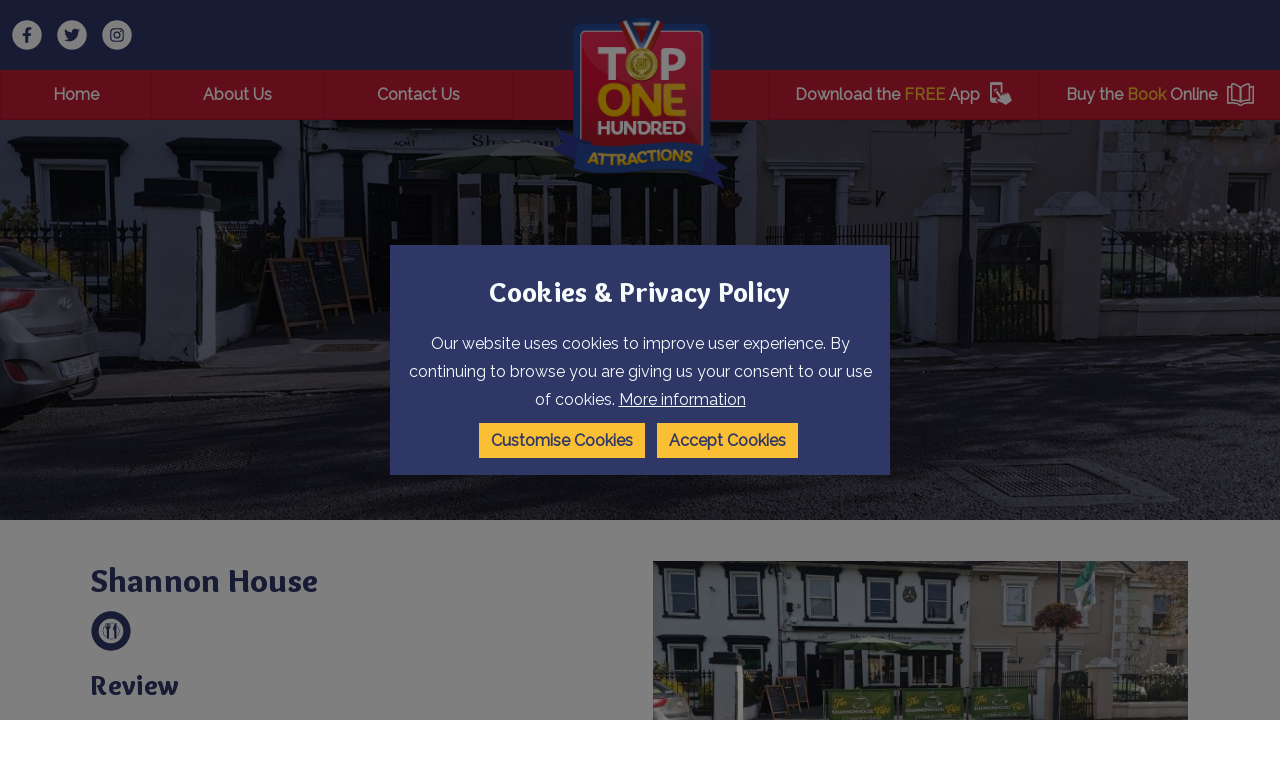

--- FILE ---
content_type: text/html; charset=UTF-8
request_url: https://www.top100attractions.com/attractions/item/shannon-house
body_size: 8134
content:
<!DOCTYPE html><html
class="fonts-loaded" lang="en"
prefix="og: http://ogp.me/ns# fb: http://ogp.me/ns/fb#"><head><link
rel="home" href="https://top100attractions.com/"/><link
rel="canonical" href="https://top100attractions.com/attractions/item/shannon-house"><meta
property="og:url" content="https://top100attractions.com/attractions/item/shannon-house"/><meta
name="twitter:url" content="https://top100attractions.com/attractions/item/shannon-house"/><meta
property="og:locale" content="en-US"/><title>Shannon House | Top 100</title><meta
property="og:title" content="Shannon House"><meta
name="twitter:title" content="Shannon House"/><link
rel="alternate" href="https://top100attractions.com/attractions/item/shannon-house" hreflang="en-us"/><script type="application/ld+json">{"@context":"https:\/\/schema.org","@type":"LocalBusiness","name":"Shannon House","address":{"@type":"PostalAddress","addressCountry":"","addressLocality":"","addressRegion":"","postalCode":"","streetAddress":" "},"dateCreated":"2023-09-18T21:37:18+01:00","dateModified":"2023-12-27T10:49:57+00:00","datePublished":"2023-09-18T21:37:00+01:00","copyrightYear":"2023","headline":"Shannon House","description":"Top 100 Attractions | England, Wales, Scotland, Northern Ireland &amp;amp; Rep. Ireland Attraction search.","url":"https:\/\/top100attractions.com\/attractions\/item\/shannon-house","mainEntityOfPage":"https:\/\/top100attractions.com\/attractions\/item\/shannon-house","inLanguage":"nb_no","author":{"@type":"Organization","name":"Welcome to Top 100 Attractions | Your local Attraction search","url":"https:\/\/top100attractions.com"},"keywords":"Top 100 Attractions, English Attractions, Welsh Attractions, Scottish Attractions, Irish Attractions, Top 100, Attractions, Attraction Search, Attractions near me, local attractions"}</script><meta
name="viewport" content="width=device-width, initial-scale=1"><meta
name="msapplication-TileColor" content="#da532c"><meta
name="theme-color" content="#ffffff"><script>window.MSInputMethodContext&&document.documentMode&&document.write('<script src="https://cdn.jsdelivr.net/gh/nuxodin/ie11CustomProperties@4.1.0/ie11CustomProperties.min.js"><\/script>');</script><link
rel="dns-prefetch" href="https://top100attractions.com/assets"><link
rel="preconnect" href="https://top100attractions.com/assets" crossorigin><link
type="image/png" href="https://top100attractions.com/uploads/_48x48_crop_center-center_100_none/favicon-128.png" rel="icon" sizes="48x48"><link
type="image/png" href="https://top100attractions.com/uploads/_32x32_crop_center-center_100_none/favicon-128.png" rel="icon" sizes="32x32"><link
type="image/png" href="https://top100attractions.com/uploads/_16x16_crop_center-center_100_none/favicon-128.png" rel="icon" sizes="16x16"><meta
name="description" content="Shannon House in Castleconnell, is a charming cafe with an unmistakable personality. Owned and Run by John O&#039;Donnell," /><link
rel="stylesheet" href="https://top100attractions.com/assets/index.css"><link
rel="stylesheet" href="https://cdn.jsdelivr.net/npm/@splidejs/splide@3.2.1/dist/css/splide.min.css"><script src="https://cdn.polyfill.io/v3/polyfill.min.js?callback=polyfillsAreLoaded&flags=gated" defer async></script><style>body:not(.user-is-tabbing) button:focus,body:not(.user-is-tabbing) input:focus,body:not(.user-is-tabbing) select:focus,body:not(.user-is-tabbing) textarea:focus{outline:none}</style><script>function handleFirstTab(e){if(e.keyCode===9){document.body.classList.add('user-is-tabbing');window.removeEventListener('keydown',handleFirstTab);window.addEventListener('mousedown',handleMouseDownOnce);}}
function handleMouseDownOnce(){document.body.classList.remove('user-is-tabbing');window.removeEventListener('mousedown',handleMouseDownOnce);window.addEventListener('keydown',handleFirstTab);}
window.addEventListener('keydown',handleFirstTab);</script><style>[v-cloak]{display:none !important}</style><style name="colours">:root{--primary-main:#c31a35;--primary-highlight:#fabf33;--primary-invert:#f0fbfd;--secondary-main:#2f3767;--secondary-highlight:#fabf33;--secondary-invert:#f6fbfb;--tertiary-main:#232741;--tertiary-highlight:#fabf33;--tertiary-invert:#fcfcfc;--quaternary-main:#c31a35;--quaternary-highlight:#b6122d;--quaternary-invert:#fff;--light-main:#fff;--light-highlight:#fcfcfa;--light-invert:#1a1a1a;--dark-main:#121524;--dark-highlight:#fabf33;--dark-invert:#f3f3f3;--base-background:#fff;--base-heading:#2f3767;--base-body:#2f3767;--base-link-colour:#c51531;--base-green:;--base-orange:;--base-red:;--link-radius:0px;--base-button-background:#fabf33;--base-button-hover:#ffd736;--base-button-text:#2f3767;--base-button-hover-text:#2f3767;--base-button-border-color:;--base-button-hover-border-color:;--base-button-border-weight:none;--image-border-radius:0px;--hover-scale:1.2;--link-weight:400;--spacing-ratio:1.5}</style><style name="fonts">@import url('https://fonts.googleapis.com/css2?family=Overlock:wght@900&family=Raleway:wght@400&family=Overlock:wght@400&display=swap');:root{--heading-font:'Overlock',Sans-Serif;--heading-weight:900;--body-font:'Raleway',Sans-Serif;--body-weight:400;--font-ratio:1.2;--max-character-length:250ch}h1,h2,h3,h4,h5,h6{line-height:;margin-bottom:var(--f0)}p,ul,ol,blockquote,li{line-height:1.8;margin-bottom:var(--f0)}.button,input[type=submit]{font-family:var(--heading-font)}</style><script type="text/javascript">var mobileBreakpoint='920 ';var headerPosition=' ';</script><script>(function(w,d,s,l,i){w[l]=w[l]||[];w[l].push({'gtm.start':new Date().getTime(),event:'gtm.js'});var f=d.getElementsByTagName(s)[0],j=d.createElement(s),dl=l!='dataLayer'?'&l='+l:'';j.async=true;j.src='https://www.googletagmanager.com/gtm.js?id='+i+dl;f.parentNode.insertBefore(j,f);})(window,document,'script','dataLayer','');</script><style></style></head><body><noscript><iframe
src="https://www.googletagmanager.com/ns.html?id="
height="0" width="0" style="display:none;visibility:hidden"></iframe></noscript><header
id="header" class=""><section
class="grid-row bg-secondary-main"><div
class="grid align-full flex-gap-000"><nav
class="socialLinks"><a
href="https://www.facebook.com/Top100AttractionsUK/" target="_blank"><img
src="https://top100attractions.com/uploads/facebook.svg" alt="Facebook" class="socialIcon" /></a><a
href="https://twitter.com/top100attractio" target="_blank"><img
src="https://top100attractions.com/uploads/twitter.svg" alt="Twitter" class="socialIcon" /></a><a
href="https://www.instagram.com/top100attractions" target="_blank"><img
src="https://top100attractions.com/uploads/instagram.svg" alt="Instagram" class="socialIcon" /></a></nav><a
href="https://top100attractions.com/" class="logo centreCentre
pad-top-300
pad-bottom-200
pad-left-200
pad-right-200"
style="flex: 1 1 20%; max-width: 200px; min-width: 100px;align-self: flex-start;"><figure><img
src="https://top100attractions.com/uploads/top100-logo.png" alt=""/></figure></a><nav
style="flex: 1 1 40%;"><div
id="translateholder"><div
id="google_translate_element"></div></div><script>function googleTranslateElementInit(){new google.translate.TranslateElement({pageLanguage:'en',autoDisplay:false,includedLanguages:'en,sq,hy,az,be,bg,zh-CN,zh-TW,hr,cs,da,nl,et,tl,fi,fr,ka,de,el,ht,hi,hu,is,id,ga,it,ja,ko,lv,lt,mk,ms,mt,no,pl,pt,ro,ru,sr,sk,sl,es,sv,th,tr,uk,vi,cy'},'google_translate_element');var gte=document.getElementById('google_translate_element');gte.addEventListener("DOMSubtreeModified",translateLoaded,false);var gts=$('select.goog-te-combo');function translateLoaded(){gte.removeEventListener("DOMSubtreeModified",translateLoaded);$('select.goog-te-combo')[0].addEventListener("DOMSubtreeModified",translationCallback);}
function translationCallback(e){gts=$('.goog-te-combo');if(gts.children('option').length>0&&e&&e.target){if(gts.children('option[value="cy"]').length>0){e.target.removeEventListener("DOMSubtreeModified",translationCallback);gts.children('option').each(function(i,o){o.className=o.getAttribute('value')+' hasIcon';});if(gts.next().hasClass('selectBox')){gts.selectBox('destroy');}else{gts.selectBox();}
var cookiecheck=document.cookie.match(/googtrans=([^;]+)/);if(gts.val()==''){gts.next().children('.selectBox-label').addClass('en');if(cookiecheck&&cookiecheck.length>1&&cookiecheck[1].indexOf('/')>-1){var lang=cookiecheck[1].split('/');gts.selectBox('value',lang[lang.length-1]);gts.next().children('.selectBox-label').addClass(lang[lang.length-1]);}else{gts.selectBox('value','en');gts.next().children('.selectBox-label').addClass('en');}}else{if(cookiecheck&&cookiecheck.length>1&&cookiecheck[1].indexOf('/')>-1){var lang=cookiecheck[1].split('/');lang=lang[lang.length-1];gts.selectBox('value',lang);}}
e.target.addEventListener("DOMSubtreeModified",translationCallback);gts.on('change',function(){gts.off('change');var evt=document.createEvent("HTMLEvents");evt.initEvent("change",false,true);gts[0].dispatchEvent(evt);});}}}}</script><script src="//translate.google.com/translate_a/element.js?cb=googleTranslateElementInit" async="async"></script></nav><div
class="nav-mobile-gap small"></div><button
id="menu-icon"><span></span></button></div></section><section
class="grid-row bg-quaternary-main"><div
class="grid align-fullwidth flex-gap-000"><div
class="nav-mobile-gap"></div><nav
class="backgroundHighlight evenStretch flex-gap-000" style="min-height:28px; flex: 1 1 40%;"><div
class="nav-link"><a
class="" href="https://top100attractions.com/">
Home
</a></div><div
class="nav-link"><a
class="" href="https://top100attractions.com/about-us">
About Us
</a></div><div
class="nav-link"><a
class="" href="https://top100attractions.com/contact-us">
Contact Us
</a></div></nav><div
class="nav-space-block" style="flex: 1 1 20%;"></div><div
class="nav-mobile-gap"></div><nav
class="backgroundHighlight evenStretch flex-gap-000" style="min-height:28px; flex: 1 1 40%;"><div
class="nav-link"><a
class="" href="https://top100attractions.com/app"><span>Download the&nbsp;<strong
class="color-primary-highlight">FREE</strong>&nbsp;App</span><img
src="https://top100attractions.com/uploads/app.png" alt="App" /></a></div><div
class="nav-link"><a
class="" href="https://top100attractions.com/book"><span>Buy the&nbsp;<strong
class="color-primary-highlight">Book</strong>&nbsp;Online</span><img
src="https://top100attractions.com/uploads/book.png" alt="Book" /></a></div></nav></div></section></header><main><section
id="hero" class="grid-row"><div
class="grid hero-content static auto small grid-gap-000 pad-top-400 pad-bottom-400 attraction-entry"><div
class="text stack stack-extra-large color-light-main none" style=" align-self: center"><h1 style="text-align: center">Shannon House</h1><h2 style="text-align: center">Eating Out                        in Castleconnell</h2></div></div><div
class="grid hero-media static align-full small overlay bg-secondary-main o-06 default multiply pad-top-400 pad-bottom-400 "><img
class="hero-banner "
srcset="/attractions/images/_1920x1080_crop_center-center_none/Shannon-House-6.jpeg 1920w, /attractions/images/_1536x864_crop_center-center_none/Shannon-House-6.jpeg 1536w, /attractions/images/_768x432_crop_center-center_none/Shannon-House-6.jpeg 768w, /attractions/images/_576x324_crop_center-center_none/Shannon-House-6.jpeg 576w, /attractions/images/_384x216_crop_center-center_none/Shannon-House-6.jpeg 384w" style="object-fit:cover" sizes="100vw" src="/attractions/images/_1536x864_crop_center-center_none/Shannon-House-6.jpeg" alt="Shannon House 6"/></div></section><article><section
id="" class="grid-row gap-top-500 default pad-top-000 pad-bottom-000    "><div
class="grid gridRow has-two-columns right-stack  align-wide  grid-gap-400     "><div
class="textBlock stretch default "><div
class="stack"><h2>Shannon House</h2><div
class="attractionTypeIcons"><img
src="https://top100attractions.com/uploads/eatingout-icon-circle.svg" alt="Eating Out"
title="Eating Out" class="attractionTypeIcon" /></div><h3>Review</h3><p>Shannon House in Castleconnell, is a charming cafe with an unmistakable personality. Owned and Run by John O'Donnell, it exudes warmth and hospitality. This cozy establishment serves as a welcoming haven, inviting visitors to savor their valuable time without the pressure to rush. Offering a perfect blend of comfort and character, John and his dedicated team have crafted a unique hub where patrons can enjoy a leisurely meal and unwind. Whether you're seeking a delightful brunch or a peaceful afternoon coffee, Shannon House effortlessly delivers. Its small size only enhances the ambiance, making it an ideal spot for those looking to escape the hustle and bustle. A gem in Castleconnell, Shannon House is a must for anyone seeking a relaxed and inviting dining experience.</p><em>- Top 100 Review</em></div></div><div
class="card bg-secondary-main default"><figure><img
srcset="/attractions/images/_576x324_crop_center-center_none/Shannon-House-6.jpeg 576w, /attractions/images/_384x216_crop_center-center_none/Shannon-House-6.jpeg 384w"
sizes="(min-width: 920px) 33.3vw, (min-width: 767px) 50vw, 100vw"
src="/attractions/images/_576x324_crop_center-center_none/Shannon-House-6.jpeg" alt="Shannon House 6"/></figure><div
class="content"><h4>Contact Us</h4><p>Main Street
, Cloon &amp; Commons,                            <br/>Castleconnell, Co. Limerick
, V94 RT61</p><p><a
href="tel:+353-(0)61574350">+353-(0)61 574350</a></p><p><a
href="mailto:shannonhousecastleconnell@gmail.com"
title="shannonhousecastleconnell@gmail.com">shannonhousecastleconnell@gmail.com</a></p><div
class="button-wrap default iconSpace"></div></div></div></div></section><section
id="" class="grid-row gap-top-400 default pad-top-000 pad-bottom-000"><div
class="grid gridRow auto align-wide  grid-gap-400"><div
class="textBlock stretch default"><div
class="stack"><h2>Image Gallery</h2><h4>Click on a photograph to view in a larger format</h4></div></div></div></section><section
id="" class="grid-row gap-top-400 default pad-top-000 pad-bottom-000"><div
class="grid gridRow auto align-wide  grid-gap-400"><a
class="gallery-item mfp-fade" href="/attractions/images/Shannon-House-1.jpeg"><figure
class="imageBlock stretch"><img
src="/attractions/images/_fourThree/Shannon-House-1.jpeg"
alt="Shannon House 1"/></figure></a><a
class="gallery-item mfp-fade" href="/attractions/images/Shannon-House-2.jpeg"><figure
class="imageBlock stretch"><img
src="/attractions/images/_fourThree/Shannon-House-2.jpeg"
alt="Shannon House 2"/></figure></a><a
class="gallery-item mfp-fade" href="/attractions/images/Shannon-House-3.jpeg"><figure
class="imageBlock stretch"><img
src="/attractions/images/_fourThree/Shannon-House-3.jpeg"
alt="Shannon House 3"/></figure></a><a
class="gallery-item mfp-fade" href="/attractions/images/Shannon-House-4.jpeg"><figure
class="imageBlock stretch"><img
src="/attractions/images/_fourThree/Shannon-House-4.jpeg"
alt="Shannon House 4"/></figure></a><a
class="gallery-item mfp-fade" href="/attractions/images/Shannon-House-5.jpeg"><figure
class="imageBlock stretch"><img
src="/attractions/images/_fourThree/Shannon-House-5.jpeg"
alt="Shannon House 5"/></figure></a><a
class="gallery-item mfp-fade" href="/attractions/images/Shannon-House-7.jpeg"><figure
class="imageBlock stretch"><img
src="/attractions/images/_fourThree/Shannon-House-7.jpeg"
alt="Shannon House 7"/></figure></a><a
class="gallery-item mfp-fade" href="/attractions/images/Shannon-House-8.jpeg"><figure
class="imageBlock stretch"><img
src="/attractions/images/_fourThree/Shannon-House-8.jpeg"
alt="Shannon House 8"/></figure></a><a
class="gallery-item mfp-fade" href="/attractions/images/Shannon-House-6_2023-09-18-204218_lrrb.jpeg"><figure
class="imageBlock stretch"><img
src="/attractions/images/_fourThree/Shannon-House-6_2023-09-18-204218_lrrb.jpeg"
alt="Shannon House 6"/></figure></a></div></section><section
id="" class="grid-row gap-top-400 default pad-top-000 pad-bottom-000"><div
class="grid gridRow has-one-column align-wide  grid-gap-400"><div
class="textBlock stretch default "><div
class="stack"><h2>Location</h2><h4>View the map below to see where we are and to get directions.</h4></div></div><div
class="map-wrapper medium"><div
class="map" id="map">
Shannon House, Main Street, Cloon And Commons, Castleconnell, County Limerick, Ireland</div></div><script>var data={lat:52.7140088,lng:-8.5010179,title:"Shannon House",types:[60514],img:'/attractions/images/_small/Shannon-House-6.jpeg',summary:"Shannon House in Castleconnell, is a charming cafe with an unmistakable personality. Owned and Run by John O'Donnell,",url:"https:\/\/top100attractions.com\/attractions\/item\/shannon-house"}
var categories={"60514":{id:60514,title:"Eating Out",icon:"https:\/\/top100attractions.com\/uploads\/eatingout-icon-circle.svg",marker:"https:\/\/top100attractions.com\/uploads\/eatingout-icon.svg",active:false}}
var directionsService;var directionsRenderer;function initMap(){var map=new google.maps.Map(document.getElementById("map"));function getDirections(e){e.preventDefault();var inp=document.getElementById('searchField');if(inp.value.length>0){if(!directionsService){directionsService=new google.maps.DirectionsService();}
if(!directionsRenderer){var directionsElement=document.getElementById('directions');directionsRenderer=new google.maps.DirectionsRenderer();directionsRenderer.setMap(map);directionsRenderer.setPanel(directionsElement);var clearDirection=document.getElementById('clearDirections');clearDirection.innerHTML='<button class="button primary master bg-secondary-main">Clear</button>';clearDirection.children[0].addEventListener('click',function(){directionsRenderer.setMap(null);directionsRenderer.setPanel(null);directionsService=null;directionsRenderer=null;clearDirection.innerHTML='';directionsElement.innerHTML='';});}
directionsService.route({origin:inp.value,destination:marker.position,travelMode:'DRIVING'},function(result,status){if(status=='OK'){directionsRenderer.setDirections(result);}});}else{alert('Please enter where you would be coming from');}
return false;}
var sform='<form id="mapsearch"><label for="search">Get Directions from</label><input type="text" name="search" id="searchField" /><button class="button primary master">Search</button></form>';var sf=document.getElementById('directionsform');sf.innerHTML=sform;sf.querySelector('#mapsearch').addEventListener('submit',getDirections);var opts={position:data,title:data.title,data:data}
var cats=[];for(var n in categories){var c=categories[n];if(data.types.indexOf(c.id)>-1&&c.marker){cats.push(c.marker);}}
if(cats.length==1){opts.icon=cats[0];}else{opts.icon='/assets/MEDIA/IMG/attraction-icon.svg';}
var marker=new google.maps.Marker(opts);marker.setMap(map);map.setCenter(data);map.setZoom(12);}</script><script src="https://maps.googleapis.com/maps/api/js?key=AIzaSyBzSH57noH_thXzw-FFRdqoFWFrsDfs32I&callback=initMap"
                        async></script></div></section><section
id="" class="grid-row gap-top-000 default"><div
class="grid gridRow has-one-column align-wide grid-gap-000 pad-top-200 pad-bottom-200 pad-left-200 pad-right-200 bg-primary-main"><div
id="directionsform"></div></div></section><section
id="" class="grid-row gap-top-000 default pad-top-000 pad-bottom-000"><div
class="grid gridRow has-one-column align-wide grid-gap-000"><div
id="directions"></div><div
id="clearDirections"></div></div></section><section
class="grid-row gap-top-400 default pad-top-000 pad-bottom-000"><div
class="grid gridRow has-one-column align-wide grid-gap-400"><div
class="textBlock stretch default "><div
class="stack"><h2>Nearby Attractions</h2></div></div></div></section><section
class="grid-row gap-top-400 default pad-top-000 pad-bottom-400 attractionList"><div
class="grid gridRow auto align-wide grid-gap-300"><div
class="stack card bg-primary-main default"><a
class="imglink" href="https://top100attractions.com/attractions/item/treaty-city-brewery-tours" target=""><figure><img
srcset="/attractions/images/_medium/Treaty-City-Brewery-Tours-tmb.jpeg 576w, /attractions/images/_small/Treaty-City-Brewery-Tours-tmb.jpeg 384w"
sizes="(min-width: 920px) 33.3vw, (min-width: 767px) 50vw, 100vw"
src="/attractions/images/_medium/Treaty-City-Brewery-Tours-tmb.jpeg" alt="Treaty City Brewery Tours tmb" /></figure></a><div
class="content"><h4>Treaty City Brewery Tours</h4><p></p><div
class="button-wrap default"><a
class="button secondary"
href="https://top100attractions.com/attractions/item/treaty-city-brewery-tours" target="">Full
Details</a></div></div></div><div
class="stack card bg-primary-main default"><a
class="imglink" href="https://top100attractions.com/attractions/item/king-john-s-castle" target=""><figure><img
srcset="/attractions/images/_medium/4aWMInDQsOF.jpg 576w, /attractions/images/_small/4aWMInDQsOF.jpg 384w"
sizes="(min-width: 920px) 33.3vw, (min-width: 767px) 50vw, 100vw"
src="/attractions/images/_medium/4aWMInDQsOF.jpg" alt="4a WM In D Qs OF" /></figure></a><div
class="content"><h4>King John&#039;s Castle</h4><p>Welcome to King John&#039;s Castle, on ‘King&#039;s Island&#039; in the heart of medieval Limerick City.  The stunning new exhibition  at  King John&#039;s Castle brings to life over 800 years of dramatic</p><div
class="button-wrap default"><a
class="button secondary"
href="https://top100attractions.com/attractions/item/king-john-s-castle" target="">Full
Details</a></div></div></div><div
class="stack card bg-primary-main default"><a
class="imglink" href="https://top100attractions.com/attractions/item/the-hunt-museum" target=""><figure><img
srcset="/attractions/images/_medium/Hunt-Museum-tmb.jpeg 576w, /attractions/images/_small/Hunt-Museum-tmb.jpeg 384w"
sizes="(min-width: 920px) 33.3vw, (min-width: 767px) 50vw, 100vw"
src="/attractions/images/_medium/Hunt-Museum-tmb.jpeg" alt="Hunt Museum tmb" /></figure></a><div
class="content"><h4>The Hunt Museum</h4><p>The Hunt Museum here in Limerick is a gem that demands attention in any Irish travel guide. My second endorsement of the museum in this &quot;Top 100 Attractions in Ireland&quot; book comes with even more conviction after a recent visit. Unlike some museums that might carry an air of total pretentiousness,</p><div
class="button-wrap default"><a
class="button secondary"
href="https://top100attractions.com/attractions/item/the-hunt-museum" target="">Full
Details</a></div></div></div></div></section><section
class="grid-row gap-top-400 default pad-top-000 pad-bottom-000"><div
class="grid gridRow has-one-column align-wide grid-gap-400"><div
class="textBlock stretch default "><div
class="stack"><h2>Nearby Accommodation</h2></div></div></div></section><section
class="grid-row gap-top-400 default pad-top-000 pad-bottom-400 attractionList"><div
class="grid gridRow auto align-wide grid-gap-300"><div
class="stack card bg-primary-main default"><a
class="imglink" href="https://top100attractions.com/attractions/item/clifton-house-b-b" target=""><figure><img
srcset="/attractions/images/_medium/d5fZZRQ6gEc.jpg 576w, /attractions/images/_small/d5fZZRQ6gEc.jpg 384w"
sizes="(min-width: 920px) 33.3vw, (min-width: 767px) 50vw, 100vw"
src="/attractions/images/_medium/d5fZZRQ6gEc.jpg" alt="D5f ZZRQ6g Ec" /></figure></a><div
class="content"><h4>Clifton House B&amp;B</h4><p>Clifton House is a beautiful, family run guest house. Your hosts Michael, Mary and staff will provide you with a relaxed and comfortable atmosphere during your stay.</p><div
class="button-wrap default"><a
class="button secondary"
href="https://top100attractions.com/attractions/item/clifton-house-b-b" target="">Full
Details</a></div></div></div><div
class="stack card bg-primary-main default"><a
class="imglink" href="https://top100attractions.com/attractions/item/crokers-farm" target=""><figure><img
srcset="/attractions/images/_medium/Crokers-Farm-5.jpeg 576w, /attractions/images/_small/Crokers-Farm-5.jpeg 384w"
sizes="(min-width: 920px) 33.3vw, (min-width: 767px) 50vw, 100vw"
src="/attractions/images/_medium/Crokers-Farm-5.jpeg" alt="Crokers Farm 5" /></figure></a><div
class="content"><h4>Crokers Farm</h4><p>Just a short hop from Limerick city, Crokers Farm packs a lot into its green acres. The headline draws are its fantastic Airsoft Camp and a purpose-built cricket pitch, but the broader offer is what wins people over. Caravan and camper van owners get to stay on roomy, well-kept pitches with water and electricity</p><div
class="button-wrap default"><a
class="button secondary"
href="https://top100attractions.com/attractions/item/crokers-farm" target="">Full
Details</a></div></div></div><div
class="stack card bg-primary-main default"><a
class="imglink" href="https://top100attractions.com/attractions/item/bunratty-haven-b-b" target=""><figure><img
srcset="/attractions/images/_medium/T8HZNbgTLVR.jpg 576w, /attractions/images/_small/T8HZNbgTLVR.jpg 384w"
sizes="(min-width: 920px) 33.3vw, (min-width: 767px) 50vw, 100vw"
src="/attractions/images/_medium/T8HZNbgTLVR.jpg" alt="T8 HZ Nbg TLVR" /></figure></a><div
class="content"><h4>Bunratty Haven B&amp;B</h4><p>A haven of peace and tranquility overlooking the beautifull hills of Clare. Hosted by Lorraine &amp; Noel McInerney, Bunratty Haven is a family owned Bed &amp; Breakfast</p><div
class="button-wrap default"><a
class="button secondary"
href="https://top100attractions.com/attractions/item/bunratty-haven-b-b" target="">Full
Details</a></div></div></div></div></section></article></main><footer><section
class="grid-row
gap-top-000
bg-tertiary-main
pad-top-000
pad-bottom-000
"
><div
class="grid has-four-columns row-four align-full grid-gap-000
"><div
class="card imageFirstdefault"><a
class="imglink" href="/book" target=""><figure><img
srcset="https://top100attractions.com/uploads/_medium/attractions-book.jpeg 576w, https://top100attractions.com/uploads/_small/attractions-book.jpeg 384w"
sizes="(min-width: 920px) 33.3vw, (min-width: 767px) 50vw, 100vw"
src="https://top100attractions.com/uploads/_medium/attractions-book.jpeg" alt=""/></figure><div
class="content"><div><h6 class="color-primary-highlight uppercase"><strong>Top 100 Attractions</strong></h6><h5>Click here to get a copy of the Top 100 Attractions Range of Books</h5></div></div></a></div><div
class="card imageFirstdefault"><a
class="imglink" href="/app" target=""><figure><img
srcset="https://top100attractions.com/uploads/_medium/app.jpeg 576w, https://top100attractions.com/uploads/_small/app.jpeg 384w"
sizes="(min-width: 920px) 33.3vw, (min-width: 767px) 50vw, 100vw"
src="https://top100attractions.com/uploads/_medium/app.jpeg" alt=""/></figure><div
class="content"><div><h6 class="color-primary-highlight uppercase"><strong>Top 100 Attractions</strong></h6><h5>Click here to download our App</h5></div></div></a></div><div
class="card imageFirstdefault"><a
class="imglink" href="/the-national-trust" target=""><figure><img
srcset="https://top100attractions.com/uploads/_medium/national-trust.jpeg 576w, https://top100attractions.com/uploads/_small/national-trust.jpeg 384w"
sizes="(min-width: 920px) 33.3vw, (min-width: 767px) 50vw, 100vw"
src="https://top100attractions.com/uploads/_medium/national-trust.jpeg" alt=""/></figure><div
class="content"><div><h6 class="color-primary-highlight uppercase"><strong>Top 100 Attractions</strong></h6><h5>The National Trust</h5></div></div></a></div><div
class="card imageFirstdefault"><a
class="imglink popup-video" href="https://www.youtube.com/watch?v=YxrFPrJlTQc" target=""><figure><img
srcset="https://top100attractions.com/uploads/_medium/gardentour.webp 576w, https://top100attractions.com/uploads/_small/gardentour.webp 384w"
sizes="(min-width: 920px) 33.3vw, (min-width: 767px) 50vw, 100vw"
src="https://top100attractions.com/uploads/_medium/gardentour.webp" alt=""/></figure><div
class="content"><div><h6 class="color-primary-highlight uppercase"><strong>Featured Video</strong></h6><h5>Powerscourt Estate &amp; Gardens</h5></div></div></a></div></div></section><div
class="accordion-block bg-dark-main pad-top-100 pad-left-100 pad-right-100 pad-bottom-100"><div
class="trigger mobiletrigger button primary tertiary bg-tertiary-main master">View featured links</div><div
class="draw mobiledraw"><section
class="grid-row
gap-top-000
bg-dark-main
pad-top-600
pad-bottom-600
"
><div
class="grid has-four-columns row-four align-wide grid-gap-400
"><nav
class="stack"><h4>England</h4><ul
class="stack stack-small vertical"><li><a
class="default /attractions/area?area=Cumbria"
href="/attractions/area?area=Cumbria">
Cumbria
</a></li><li><a
class="default /attractions/area?area=Lancashire"
href="/attractions/area?area=Lancashire">
Lancashire
</a></li><li><a
class="default /attractions/area?area=Cornwall"
href="/attractions/area?area=Cornwall">
Cornwall
</a></li></ul></nav><nav
class="stack"><h4>Wales</h4><ul
class="stack stack-small vertical"><li><a
class="default /attractions/area?area=Anglesey"
href="/attractions/area?area=Anglesey">
Anglesey
</a></li><li><a
class="default /attractions/area?area=Ceredigion+%2F+Cardigan+Bay"
href="/attractions/area?area=Ceredigion+%2F+Cardigan+Bay">
Ceredigion / Cardigan Bay
</a></li><li><a
class="default /attractions/area?area=Cardiff"
href="/attractions/area?area=Cardiff">
Cardiff
</a></li></ul></nav><nav
class="stack"><h4>Scotland</h4><ul
class="stack stack-small vertical"><li><a
class="default /attractions/area?area=Greater+Glasgow+and+The++Clyde+Valley&amp;types="
href="/attractions/area?area=Greater+Glasgow+and+The++Clyde+Valley&amp;types=">
Glasgow
</a></li><li><a
class="default /attractions/area?area=Edinburgh+%26+The+Lothians&amp;types="
href="/attractions/area?area=Edinburgh+%26+The+Lothians&amp;types=">
Edinburgh
</a></li><li><a
class="default /attractions/area?area=Highlands"
href="/attractions/area?area=Highlands">
Highlands
</a></li></ul></nav><nav
class="stack"><h4>Island of Ireland</h4><ul
class="stack stack-small vertical"><li><a
class="default /attractions/area?area=Belfast"
href="/attractions/area?area=Belfast">
Belfast
</a></li><li><a
class="default /attractions/area?area=Dublin+City+%26+Region"
href="/attractions/area?area=Dublin+City+%26+Region">
Dublin City &amp; Region
</a></li><li><a
class="default /attractions/area?area=causeway-coast-countryside"
href="/attractions/area?area=causeway-coast-countryside">
Causeway Coast &amp; Countryside
</a></li></ul></nav></div></section></div></div><section
class="grid-row
gap-top-000
bg-primary-main
pad-top-000
pad-bottom-000
"
><div
class="grid auto align-wide grid-gap-100
"><div
class="textBlock
default
pad-top-000
pad-bottom-000
pad-left-000
pad-right-000
centreLeft
centreCentreMobile
"><div
class="stack"><p><small><a
href="/sitemap">Sitemap</a> | <a
href="/privacy-policy">Privacy Policy</a> | <strong>Company Registration Number:</strong> 07327527</small></p></div></div><div
class="social centreRight centreCentreMobile"><a
href="https://www.facebook.com/Top100AttractionsUKIRELAND" target="_blank"><i
class="color-light-main fab fa-facebook"></i></a><a
href="https://twitter.com/top100attractio" target="_blank"><i
class="color-light-main fab fa-twitter-square"></i></a><a
href="https://www.instagram.com/top100attractions" target="_blank"><i
class="color-light-main fab fa-instagram-square"></i></a></div></div></section></footer><script src="https://top100attractions.com/assets/scripts.min.js"></script><script src="https://top100attractions.com/assets/main.min.js"></script></body></html>